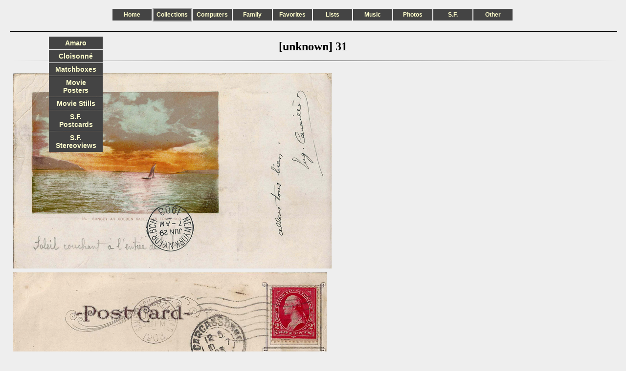

--- FILE ---
content_type: text/html; charset=UTF-8
request_url: http://www.nesssoftware.com/www/sf/sf_postcards.php?card=unknown_85&select=Collections
body_size: 2033
content:
<!DOCTYPE html PUBLIC "-//W3C//DTD XHTML+RDFa 1.1//EN" "http://www.w3.org/MarkUp/DTD/xhtml-rdfa-2.dtd">
<html xmlns="http://www.w3.org/1999/xhtml" xml:lang="en" lang="en">
	<head>
		<title>[unknown] 31</title>
		<link href="/lib/css/page.css" rel="stylesheet" media="screen" />
		<style type="text/css" >

h2      { text-align: center }
img     { margin: 0 5px }
.ctable { display: table; margin: 0 auto }
.ghr hr { border: 0; height: 1px; width: 100%; margin: 5px; background-image: linear-gradient(to right, rgba(0, 0, 0, 0), rgba(0, 0, 0, 0.75), rgba(0, 0, 0, 0)) }
td      { vertical-align: middle }
td a img { display: block; margin: 0 auto }


		</style>
		<link rel="shortcut icon" href="/nesssoftware.ico" type="image/x-icon" />
		<meta http-equiv="Content-Type" content="text/html; charset=utf-8" />
		<meta name="author" content="Stephen A. Ness" />
		<meta name="description" content="[unknown] 31" />
	</head>
	<body>
		<div id="page">
			<div id="header">
				<div id="navbar">
					<div class="button">
						<a href="/">Home</a>
					</div>
					<div class="button">
						<div id="select">
							<a href="/www/sf/sf_postcards.php?card=unknown_85&amp;select=Collections">Collections<span>Amaro, Cloisonne, Movie stills...</span></a>
						</div>
					</div>
					<div class="button">
						<a href="/www/sf/sf_postcards.php?card=unknown_85&amp;select=Computers">Computers<span>Computer-related pages: Fortune Cookies, Games, R&eacute;sum&eacute;, Screensavers...</span></a>
					</div>
					<div class="button">
						<a href="/www/sf/sf_postcards.php?card=unknown_85&amp;select=Family">Family<span>Family history, Genealogy, Our house...</span></a>
					</div>
					<div class="button">
						<a href="/www/sf/sf_postcards.php?card=unknown_85&amp;select=Favorites">Favorites<span>Favorite pages</span></a>
					</div>
					<div class="button">
						<a href="/www/sf/sf_postcards.php?card=unknown_85&amp;select=Lists">Lists<span>Cultural events, Films, Recipes, Restaurants...</span></a>
					</div>
					<div class="button">
						<a href="/www/sf/sf_postcards.php?card=unknown_85&amp;select=Music">Music<span>Audio, Earplay, Hindustani, iPod/iTunes, MIDI...</span></a>
					</div>
					<div class="button">
						<a href="/www/sf/sf_postcards.php?card=unknown_85&amp;select=Photos">Photos<span>My photos, Event photos, Travel photos, Panoramas...</span></a>
					</div>
					<div class="button">
						<a href="/www/sf/sf_postcards.php?card=unknown_85&amp;select=S.F.">S.F.<span>San Francisco: Dolores Park, SF Stereoviews, Upper Noe...</span></a>
					</div>
					<div class="button">
						<a href="/www/sf/sf_postcards.php?card=unknown_85&amp;select=Other">Other<span>A few more pages...</span></a>
					</div>
				</div>
				<br />
				<hr />
			</div>
			<div class="spacer">
			</div>
			<h2>[unknown] 31</h2>
			<div class="ghr">
				<hr />
			</div>
			<br />
			<div class="ctable">
				<a href="/www/img/sf/sf_postcards/unknown_85.jpg"><img src="/www/img/sf/sf_postcards/.tn_card/unknown_85.png" height="400" width="651" alt="unknown_85.png" /></a>
				<a href="/www/img/sf/sf_postcards/unknown_85_b.jpg"><img src="/www/img/sf/sf_postcards/.tn_card/unknown_85_b.png" height="400" width="641" alt="unknown_85_b.png" /></a>
			</div>
			<br />
			<p>Publisher: [unknown]<br />Number:    31<br />Caption:   Sunset at Golden Gate<br />Type:      undivided back<br />Color:     color<br />Use:       mailed<br />Date: 06/29/1903<br />Addressee: Madelle. Cl. Cavaill&eacute; | empoye&eacute' &agrave; la Caisse Nationale | d' Epargne Postale Carcasonne | Aude | France<br />Message: [Front right:] allons tous bien Eug. Cavall&eacute; [Front bottom:] Soleil couchant a l'entre&eacute; du baie<br />Postmark: SF 6/dd/1903, NY 6/29/1903, Carcassonne [France] 7/10/1903<br />Comments: Cavaille set<br />See also:  <a href="/www/sf/sf_postcards.php?id=Cavaille">note</a><br /></p>
			<div class="ghr">
				<hr />
			</div>
			<br />
			<p>Steve's SF postcard pages:</p>
			<ul>
				<li><a href="/www/sf/sf_postcards.php?id=Intro">Introduction</a></li>
				<li><a href="/www/sf/sf_postcards.php?id=Catalog">Postcard catalog</a></li>
				<li><a href="/www/sf/sf_postcards.php?notes">Postcard pages</a></li>
				<li><a href="/www/sf/sf_postcards.php?id=Slideshows">Postcard slideshows</a></li>
			</ul>
			<div id="navbar2">
				<div class="button2">
					<a href="/www/amaro.php">Amaro<span><img src="/www/img/navbar2/amaro.png" height="100" width="133" alt="amaro.png" /><br />Amaro</span></a>
					<a href="/www/cloisonne.php">Cloisonn&eacute;<span><img src="/www/img/navbar2/cloisonne.jpg" height="100" width="64" alt="cloisonne.jpg" /><br />Cloisonn&eacute; matchbox holders</span></a>
					<a href="/www/matchboxes.php">Matchboxes<span><img src="/www/img/navbar2/matchboxes.jpg" height="100" width="133" alt="matchboxes.jpg" /><br />Matchboxes</span></a>
					<a href="/www/movie_posters.php">Movie Posters<span><img src="/www/img/navbar2/movie_posters.png" height="100" width="73" alt="movie_posters.png" /><br />Movie posters</span></a>
					<a href="/www/stills.php">Movie Stills<span><img src="/www/img/navbar2/stills.png" height="100" width="125" alt="stills.png" /><br />Movie stills</span></a>
					<a href="/www/sf/sf_postcards.php">S.F. Postcards<span><img src="/www/img/navbar2/sf_postcards.png" height="100" width="155" alt="sf_postcards.png" /><br />San Francisco postcards</span></a>
					<a href="/www/sf/sf_stereo.php">S.F. Stereoviews<span><img src="/www/img/navbar2/sf_stereo.png" height="100" width="200" alt="sf_stereo.png" /><br />San Francisco stereoviews</span></a>
				</div>
			</div>
			<div class="spacer">
			</div>
			<div id="footer">
				<hr />
				<div id="footer_l">
					<div class="float_l">
						<img src="/lib/img/env.png" height="10" width="14" alt="Env." />
						<a href="mailto:steve@nesssoftware.com">Contact</a>
					</div>
					<div class="float_l">
						<div class="tbutton">
							<a href="http://validator.w3.org/check?uri=www.nesssoftware.com/www/sf/sf_postcards.php?card=unknown_85%26select=Collections">Validate HTML</a>
						</div>
					</div>
				</div>
				<div id="footer_c">
					<img src="/lib/img/cc0_88x31.png" style="border-style: none;" alt="CC0" />
				</div>
				<div id="footer_r">
					<div class="float_r">
						<b>/www/sf/sf_postcards.php</b> modified 7/27/25<br />
					</div>
					<div class="float_r">
						<div class="tbutton">
							<a href="http://jigsaw.w3.org/css-validator/check/www.nesssoftware.com/www/sf/sf_postcards.php?card=unknown_85%26select=Collections">Validate CSS</a>
						</div>
					</div>
				</div>
			</div>
		</div>
	</body>
</html>
